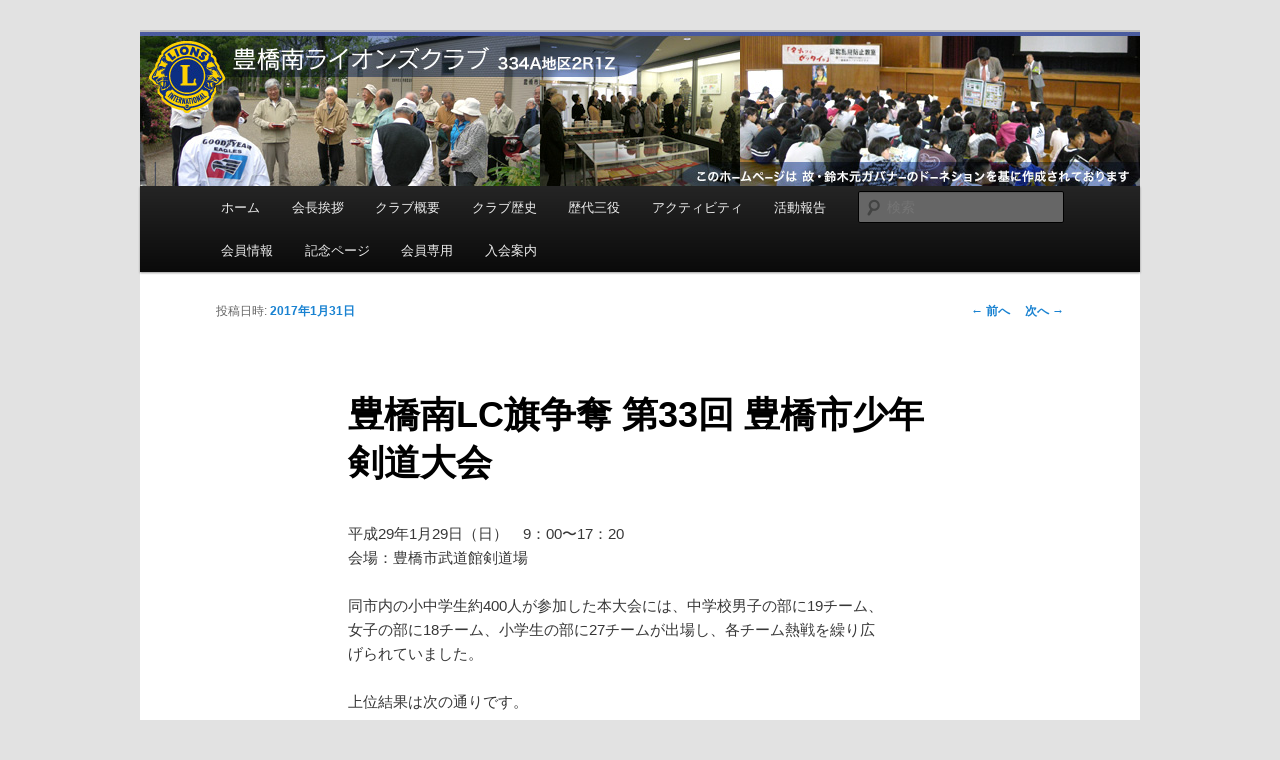

--- FILE ---
content_type: text/html; charset=UTF-8
request_url: https://toyohashiminami-lc.org/%E6%9C%AA%E5%88%86%E9%A1%9E/%E8%B1%8A%E6%A9%8Blc%E6%97%97%E4%BA%89%E5%A5%AA-%E7%AC%AC33%E5%9B%9E-%E8%B1%8A%E6%A9%8B%E5%B8%82%E5%B0%91%E5%B9%B4%E5%89%A3%E9%81%93%E5%A4%A7%E4%BC%9A/
body_size: 44876
content:
<!DOCTYPE html>
<!--[if IE 6]>
<html id="ie6" lang="ja">
<![endif]-->
<!--[if IE 7]>
<html id="ie7" lang="ja">
<![endif]-->
<!--[if IE 8]>
<html id="ie8" lang="ja">
<![endif]-->
<!--[if !(IE 6) & !(IE 7) & !(IE 8)]><!-->
<html lang="ja">
<!--<![endif]-->
<head>
<meta charset="UTF-8" />
<meta name="viewport" content="width=device-width" />
<title>
豊橋南LC旗争奪  第33回 豊橋市少年剣道大会 | 豊橋南ライオンズクラブ	</title>
<link rel="profile" href="https://gmpg.org/xfn/11" />
<link rel="stylesheet" type="text/css" media="all" href="https://toyohashiminami-lc.org/wp-content/themes/twentyeleven/style.css?ver=20190507" />
<link rel="pingback" href="https://toyohashiminami-lc.org/xmlrpc.php">
<!--[if lt IE 9]>
<script src="https://toyohashiminami-lc.org/wp-content/themes/twentyeleven/js/html5.js?ver=3.7.0" type="text/javascript"></script>
<![endif]-->
<meta name='robots' content='max-image-preview:large' />
<link rel="alternate" type="application/rss+xml" title="豊橋南ライオンズクラブ &raquo; フィード" href="https://toyohashiminami-lc.org/feed/" />
<link rel="alternate" type="application/rss+xml" title="豊橋南ライオンズクラブ &raquo; コメントフィード" href="https://toyohashiminami-lc.org/comments/feed/" />
<link rel="alternate" title="oEmbed (JSON)" type="application/json+oembed" href="https://toyohashiminami-lc.org/wp-json/oembed/1.0/embed?url=https%3A%2F%2Ftoyohashiminami-lc.org%2F%25e6%259c%25aa%25e5%2588%2586%25e9%25a1%259e%2F%25e8%25b1%258a%25e6%25a9%258blc%25e6%2597%2597%25e4%25ba%2589%25e5%25a5%25aa-%25e7%25ac%25ac33%25e5%259b%259e-%25e8%25b1%258a%25e6%25a9%258b%25e5%25b8%2582%25e5%25b0%2591%25e5%25b9%25b4%25e5%2589%25a3%25e9%2581%2593%25e5%25a4%25a7%25e4%25bc%259a%2F" />
<link rel="alternate" title="oEmbed (XML)" type="text/xml+oembed" href="https://toyohashiminami-lc.org/wp-json/oembed/1.0/embed?url=https%3A%2F%2Ftoyohashiminami-lc.org%2F%25e6%259c%25aa%25e5%2588%2586%25e9%25a1%259e%2F%25e8%25b1%258a%25e6%25a9%258blc%25e6%2597%2597%25e4%25ba%2589%25e5%25a5%25aa-%25e7%25ac%25ac33%25e5%259b%259e-%25e8%25b1%258a%25e6%25a9%258b%25e5%25b8%2582%25e5%25b0%2591%25e5%25b9%25b4%25e5%2589%25a3%25e9%2581%2593%25e5%25a4%25a7%25e4%25bc%259a%2F&#038;format=xml" />
<style id='wp-img-auto-sizes-contain-inline-css' type='text/css'>
img:is([sizes=auto i],[sizes^="auto," i]){contain-intrinsic-size:3000px 1500px}
/*# sourceURL=wp-img-auto-sizes-contain-inline-css */
</style>
<link rel='stylesheet' id='commentvalidation-css' href='https://toyohashiminami-lc.org/wp-content/plugins/comment-validation/comment-validation.css?ver=6.9' type='text/css' media='all' />
<style id='wp-emoji-styles-inline-css' type='text/css'>

	img.wp-smiley, img.emoji {
		display: inline !important;
		border: none !important;
		box-shadow: none !important;
		height: 1em !important;
		width: 1em !important;
		margin: 0 0.07em !important;
		vertical-align: -0.1em !important;
		background: none !important;
		padding: 0 !important;
	}
/*# sourceURL=wp-emoji-styles-inline-css */
</style>
<style id='wp-block-library-inline-css' type='text/css'>
:root{--wp-block-synced-color:#7a00df;--wp-block-synced-color--rgb:122,0,223;--wp-bound-block-color:var(--wp-block-synced-color);--wp-editor-canvas-background:#ddd;--wp-admin-theme-color:#007cba;--wp-admin-theme-color--rgb:0,124,186;--wp-admin-theme-color-darker-10:#006ba1;--wp-admin-theme-color-darker-10--rgb:0,107,160.5;--wp-admin-theme-color-darker-20:#005a87;--wp-admin-theme-color-darker-20--rgb:0,90,135;--wp-admin-border-width-focus:2px}@media (min-resolution:192dpi){:root{--wp-admin-border-width-focus:1.5px}}.wp-element-button{cursor:pointer}:root .has-very-light-gray-background-color{background-color:#eee}:root .has-very-dark-gray-background-color{background-color:#313131}:root .has-very-light-gray-color{color:#eee}:root .has-very-dark-gray-color{color:#313131}:root .has-vivid-green-cyan-to-vivid-cyan-blue-gradient-background{background:linear-gradient(135deg,#00d084,#0693e3)}:root .has-purple-crush-gradient-background{background:linear-gradient(135deg,#34e2e4,#4721fb 50%,#ab1dfe)}:root .has-hazy-dawn-gradient-background{background:linear-gradient(135deg,#faaca8,#dad0ec)}:root .has-subdued-olive-gradient-background{background:linear-gradient(135deg,#fafae1,#67a671)}:root .has-atomic-cream-gradient-background{background:linear-gradient(135deg,#fdd79a,#004a59)}:root .has-nightshade-gradient-background{background:linear-gradient(135deg,#330968,#31cdcf)}:root .has-midnight-gradient-background{background:linear-gradient(135deg,#020381,#2874fc)}:root{--wp--preset--font-size--normal:16px;--wp--preset--font-size--huge:42px}.has-regular-font-size{font-size:1em}.has-larger-font-size{font-size:2.625em}.has-normal-font-size{font-size:var(--wp--preset--font-size--normal)}.has-huge-font-size{font-size:var(--wp--preset--font-size--huge)}.has-text-align-center{text-align:center}.has-text-align-left{text-align:left}.has-text-align-right{text-align:right}.has-fit-text{white-space:nowrap!important}#end-resizable-editor-section{display:none}.aligncenter{clear:both}.items-justified-left{justify-content:flex-start}.items-justified-center{justify-content:center}.items-justified-right{justify-content:flex-end}.items-justified-space-between{justify-content:space-between}.screen-reader-text{border:0;clip-path:inset(50%);height:1px;margin:-1px;overflow:hidden;padding:0;position:absolute;width:1px;word-wrap:normal!important}.screen-reader-text:focus{background-color:#ddd;clip-path:none;color:#444;display:block;font-size:1em;height:auto;left:5px;line-height:normal;padding:15px 23px 14px;text-decoration:none;top:5px;width:auto;z-index:100000}html :where(.has-border-color){border-style:solid}html :where([style*=border-top-color]){border-top-style:solid}html :where([style*=border-right-color]){border-right-style:solid}html :where([style*=border-bottom-color]){border-bottom-style:solid}html :where([style*=border-left-color]){border-left-style:solid}html :where([style*=border-width]){border-style:solid}html :where([style*=border-top-width]){border-top-style:solid}html :where([style*=border-right-width]){border-right-style:solid}html :where([style*=border-bottom-width]){border-bottom-style:solid}html :where([style*=border-left-width]){border-left-style:solid}html :where(img[class*=wp-image-]){height:auto;max-width:100%}:where(figure){margin:0 0 1em}html :where(.is-position-sticky){--wp-admin--admin-bar--position-offset:var(--wp-admin--admin-bar--height,0px)}@media screen and (max-width:600px){html :where(.is-position-sticky){--wp-admin--admin-bar--position-offset:0px}}

/*# sourceURL=wp-block-library-inline-css */
</style><style id='global-styles-inline-css' type='text/css'>
:root{--wp--preset--aspect-ratio--square: 1;--wp--preset--aspect-ratio--4-3: 4/3;--wp--preset--aspect-ratio--3-4: 3/4;--wp--preset--aspect-ratio--3-2: 3/2;--wp--preset--aspect-ratio--2-3: 2/3;--wp--preset--aspect-ratio--16-9: 16/9;--wp--preset--aspect-ratio--9-16: 9/16;--wp--preset--color--black: #000;--wp--preset--color--cyan-bluish-gray: #abb8c3;--wp--preset--color--white: #fff;--wp--preset--color--pale-pink: #f78da7;--wp--preset--color--vivid-red: #cf2e2e;--wp--preset--color--luminous-vivid-orange: #ff6900;--wp--preset--color--luminous-vivid-amber: #fcb900;--wp--preset--color--light-green-cyan: #7bdcb5;--wp--preset--color--vivid-green-cyan: #00d084;--wp--preset--color--pale-cyan-blue: #8ed1fc;--wp--preset--color--vivid-cyan-blue: #0693e3;--wp--preset--color--vivid-purple: #9b51e0;--wp--preset--color--blue: #1982d1;--wp--preset--color--dark-gray: #373737;--wp--preset--color--medium-gray: #666;--wp--preset--color--light-gray: #e2e2e2;--wp--preset--gradient--vivid-cyan-blue-to-vivid-purple: linear-gradient(135deg,rgb(6,147,227) 0%,rgb(155,81,224) 100%);--wp--preset--gradient--light-green-cyan-to-vivid-green-cyan: linear-gradient(135deg,rgb(122,220,180) 0%,rgb(0,208,130) 100%);--wp--preset--gradient--luminous-vivid-amber-to-luminous-vivid-orange: linear-gradient(135deg,rgb(252,185,0) 0%,rgb(255,105,0) 100%);--wp--preset--gradient--luminous-vivid-orange-to-vivid-red: linear-gradient(135deg,rgb(255,105,0) 0%,rgb(207,46,46) 100%);--wp--preset--gradient--very-light-gray-to-cyan-bluish-gray: linear-gradient(135deg,rgb(238,238,238) 0%,rgb(169,184,195) 100%);--wp--preset--gradient--cool-to-warm-spectrum: linear-gradient(135deg,rgb(74,234,220) 0%,rgb(151,120,209) 20%,rgb(207,42,186) 40%,rgb(238,44,130) 60%,rgb(251,105,98) 80%,rgb(254,248,76) 100%);--wp--preset--gradient--blush-light-purple: linear-gradient(135deg,rgb(255,206,236) 0%,rgb(152,150,240) 100%);--wp--preset--gradient--blush-bordeaux: linear-gradient(135deg,rgb(254,205,165) 0%,rgb(254,45,45) 50%,rgb(107,0,62) 100%);--wp--preset--gradient--luminous-dusk: linear-gradient(135deg,rgb(255,203,112) 0%,rgb(199,81,192) 50%,rgb(65,88,208) 100%);--wp--preset--gradient--pale-ocean: linear-gradient(135deg,rgb(255,245,203) 0%,rgb(182,227,212) 50%,rgb(51,167,181) 100%);--wp--preset--gradient--electric-grass: linear-gradient(135deg,rgb(202,248,128) 0%,rgb(113,206,126) 100%);--wp--preset--gradient--midnight: linear-gradient(135deg,rgb(2,3,129) 0%,rgb(40,116,252) 100%);--wp--preset--font-size--small: 13px;--wp--preset--font-size--medium: 20px;--wp--preset--font-size--large: 36px;--wp--preset--font-size--x-large: 42px;--wp--preset--spacing--20: 0.44rem;--wp--preset--spacing--30: 0.67rem;--wp--preset--spacing--40: 1rem;--wp--preset--spacing--50: 1.5rem;--wp--preset--spacing--60: 2.25rem;--wp--preset--spacing--70: 3.38rem;--wp--preset--spacing--80: 5.06rem;--wp--preset--shadow--natural: 6px 6px 9px rgba(0, 0, 0, 0.2);--wp--preset--shadow--deep: 12px 12px 50px rgba(0, 0, 0, 0.4);--wp--preset--shadow--sharp: 6px 6px 0px rgba(0, 0, 0, 0.2);--wp--preset--shadow--outlined: 6px 6px 0px -3px rgb(255, 255, 255), 6px 6px rgb(0, 0, 0);--wp--preset--shadow--crisp: 6px 6px 0px rgb(0, 0, 0);}:where(.is-layout-flex){gap: 0.5em;}:where(.is-layout-grid){gap: 0.5em;}body .is-layout-flex{display: flex;}.is-layout-flex{flex-wrap: wrap;align-items: center;}.is-layout-flex > :is(*, div){margin: 0;}body .is-layout-grid{display: grid;}.is-layout-grid > :is(*, div){margin: 0;}:where(.wp-block-columns.is-layout-flex){gap: 2em;}:where(.wp-block-columns.is-layout-grid){gap: 2em;}:where(.wp-block-post-template.is-layout-flex){gap: 1.25em;}:where(.wp-block-post-template.is-layout-grid){gap: 1.25em;}.has-black-color{color: var(--wp--preset--color--black) !important;}.has-cyan-bluish-gray-color{color: var(--wp--preset--color--cyan-bluish-gray) !important;}.has-white-color{color: var(--wp--preset--color--white) !important;}.has-pale-pink-color{color: var(--wp--preset--color--pale-pink) !important;}.has-vivid-red-color{color: var(--wp--preset--color--vivid-red) !important;}.has-luminous-vivid-orange-color{color: var(--wp--preset--color--luminous-vivid-orange) !important;}.has-luminous-vivid-amber-color{color: var(--wp--preset--color--luminous-vivid-amber) !important;}.has-light-green-cyan-color{color: var(--wp--preset--color--light-green-cyan) !important;}.has-vivid-green-cyan-color{color: var(--wp--preset--color--vivid-green-cyan) !important;}.has-pale-cyan-blue-color{color: var(--wp--preset--color--pale-cyan-blue) !important;}.has-vivid-cyan-blue-color{color: var(--wp--preset--color--vivid-cyan-blue) !important;}.has-vivid-purple-color{color: var(--wp--preset--color--vivid-purple) !important;}.has-black-background-color{background-color: var(--wp--preset--color--black) !important;}.has-cyan-bluish-gray-background-color{background-color: var(--wp--preset--color--cyan-bluish-gray) !important;}.has-white-background-color{background-color: var(--wp--preset--color--white) !important;}.has-pale-pink-background-color{background-color: var(--wp--preset--color--pale-pink) !important;}.has-vivid-red-background-color{background-color: var(--wp--preset--color--vivid-red) !important;}.has-luminous-vivid-orange-background-color{background-color: var(--wp--preset--color--luminous-vivid-orange) !important;}.has-luminous-vivid-amber-background-color{background-color: var(--wp--preset--color--luminous-vivid-amber) !important;}.has-light-green-cyan-background-color{background-color: var(--wp--preset--color--light-green-cyan) !important;}.has-vivid-green-cyan-background-color{background-color: var(--wp--preset--color--vivid-green-cyan) !important;}.has-pale-cyan-blue-background-color{background-color: var(--wp--preset--color--pale-cyan-blue) !important;}.has-vivid-cyan-blue-background-color{background-color: var(--wp--preset--color--vivid-cyan-blue) !important;}.has-vivid-purple-background-color{background-color: var(--wp--preset--color--vivid-purple) !important;}.has-black-border-color{border-color: var(--wp--preset--color--black) !important;}.has-cyan-bluish-gray-border-color{border-color: var(--wp--preset--color--cyan-bluish-gray) !important;}.has-white-border-color{border-color: var(--wp--preset--color--white) !important;}.has-pale-pink-border-color{border-color: var(--wp--preset--color--pale-pink) !important;}.has-vivid-red-border-color{border-color: var(--wp--preset--color--vivid-red) !important;}.has-luminous-vivid-orange-border-color{border-color: var(--wp--preset--color--luminous-vivid-orange) !important;}.has-luminous-vivid-amber-border-color{border-color: var(--wp--preset--color--luminous-vivid-amber) !important;}.has-light-green-cyan-border-color{border-color: var(--wp--preset--color--light-green-cyan) !important;}.has-vivid-green-cyan-border-color{border-color: var(--wp--preset--color--vivid-green-cyan) !important;}.has-pale-cyan-blue-border-color{border-color: var(--wp--preset--color--pale-cyan-blue) !important;}.has-vivid-cyan-blue-border-color{border-color: var(--wp--preset--color--vivid-cyan-blue) !important;}.has-vivid-purple-border-color{border-color: var(--wp--preset--color--vivid-purple) !important;}.has-vivid-cyan-blue-to-vivid-purple-gradient-background{background: var(--wp--preset--gradient--vivid-cyan-blue-to-vivid-purple) !important;}.has-light-green-cyan-to-vivid-green-cyan-gradient-background{background: var(--wp--preset--gradient--light-green-cyan-to-vivid-green-cyan) !important;}.has-luminous-vivid-amber-to-luminous-vivid-orange-gradient-background{background: var(--wp--preset--gradient--luminous-vivid-amber-to-luminous-vivid-orange) !important;}.has-luminous-vivid-orange-to-vivid-red-gradient-background{background: var(--wp--preset--gradient--luminous-vivid-orange-to-vivid-red) !important;}.has-very-light-gray-to-cyan-bluish-gray-gradient-background{background: var(--wp--preset--gradient--very-light-gray-to-cyan-bluish-gray) !important;}.has-cool-to-warm-spectrum-gradient-background{background: var(--wp--preset--gradient--cool-to-warm-spectrum) !important;}.has-blush-light-purple-gradient-background{background: var(--wp--preset--gradient--blush-light-purple) !important;}.has-blush-bordeaux-gradient-background{background: var(--wp--preset--gradient--blush-bordeaux) !important;}.has-luminous-dusk-gradient-background{background: var(--wp--preset--gradient--luminous-dusk) !important;}.has-pale-ocean-gradient-background{background: var(--wp--preset--gradient--pale-ocean) !important;}.has-electric-grass-gradient-background{background: var(--wp--preset--gradient--electric-grass) !important;}.has-midnight-gradient-background{background: var(--wp--preset--gradient--midnight) !important;}.has-small-font-size{font-size: var(--wp--preset--font-size--small) !important;}.has-medium-font-size{font-size: var(--wp--preset--font-size--medium) !important;}.has-large-font-size{font-size: var(--wp--preset--font-size--large) !important;}.has-x-large-font-size{font-size: var(--wp--preset--font-size--x-large) !important;}
/*# sourceURL=global-styles-inline-css */
</style>

<style id='classic-theme-styles-inline-css' type='text/css'>
/*! This file is auto-generated */
.wp-block-button__link{color:#fff;background-color:#32373c;border-radius:9999px;box-shadow:none;text-decoration:none;padding:calc(.667em + 2px) calc(1.333em + 2px);font-size:1.125em}.wp-block-file__button{background:#32373c;color:#fff;text-decoration:none}
/*# sourceURL=/wp-includes/css/classic-themes.min.css */
</style>
<link rel='stylesheet' id='twentyeleven-block-style-css' href='https://toyohashiminami-lc.org/wp-content/themes/twentyeleven/blocks.css?ver=20190102' type='text/css' media='all' />
<link rel='stylesheet' id='wp-members-css' href='https://toyohashiminami-lc.org/wp-content/plugins/wp-members/assets/css/forms/generic-no-float.min.css?ver=3.5.5.1' type='text/css' media='all' />
<script type='text/javascript'>
/* <![CDATA[ */
window.CKEDITOR_BASEPATH = "https://toyohashiminami-lc.org/wp-content/plugins/ckeditor-for-wordpress/ckeditor/";
var ckeditorSettings = { "textarea_id": "comment", "pluginPath": "https:\/\/toyohashiminami-lc.org\/wp-content\/plugins\/ckeditor-for-wordpress\/", "autostart": true, "excerpt_state": false, "qtransEnabled": false, "outputFormat": { "indent": true, "breakBeforeOpen": true, "breakAfterOpen": true, "breakBeforeClose": true, "breakAfterClose": true }, "configuration": { "height": "160px", "skin": "kama", "scayt_autoStartup": false, "entities": false, "entities_greek": false, "entities_latin": false, "toolbar": "WordpressBasic", "templates_files": [ "https:\/\/toyohashiminami-lc.org\/wp-content\/plugins\/ckeditor-for-wordpress\/ckeditor.templates.js" ], "stylesCombo_stylesSet": "wordpress:https:\/\/toyohashiminami-lc.org\/wp-content\/plugins\/ckeditor-for-wordpress\/ckeditor.styles.js", "allowedContent": true, "customConfig": "https:\/\/toyohashiminami-lc.org\/wp-content\/plugins\/ckeditor-for-wordpress\/ckeditor.config.js" }, "externalPlugins": [  ], "additionalButtons": [  ] }
/* ]]> */
</script><style type="text/css">
			#content table.cke_editor { margin:0; }
			#content table.cke_editor tr td { padding:0;border:0; }
		</style><script type="text/javascript" src="https://toyohashiminami-lc.org/wp-includes/js/jquery/jquery.min.js?ver=3.7.1" id="jquery-core-js"></script>
<script type="text/javascript" src="https://toyohashiminami-lc.org/wp-includes/js/jquery/jquery-migrate.min.js?ver=3.4.1" id="jquery-migrate-js"></script>
<script type="text/javascript" src="https://toyohashiminami-lc.org/wp-content/plugins/comment-validation/jquery.validate.pack.js?ver=6.9" id="jqueryvalidate-js"></script>
<script type="text/javascript" src="https://toyohashiminami-lc.org/wp-content/plugins/comment-validation/comment-validation.js?ver=6.9" id="commentvalidation-js"></script>
<script type="text/javascript" src="https://toyohashiminami-lc.org/wp-content/plugins/ckeditor-for-wordpress/ckeditor/ckeditor.js?t=F7J8&amp;ver=4.5.3.3" id="ckeditor-js"></script>
<script type="text/javascript" src="https://toyohashiminami-lc.org/wp-content/plugins/ckeditor-for-wordpress/includes/ckeditor.utils.js?t=F7J8&amp;ver=4.5.3.3" id="ckeditor.utils-js"></script>
<script type="text/javascript" src="https://toyohashiminami-lc.org/wp-content/plugins/ckeditor-for-wordpress/includes/ckeditor.comment-reply.js?ver=20100901" id="comment-reply-js"></script>
<link rel="https://api.w.org/" href="https://toyohashiminami-lc.org/wp-json/" /><link rel="alternate" title="JSON" type="application/json" href="https://toyohashiminami-lc.org/wp-json/wp/v2/posts/2230" /><link rel="EditURI" type="application/rsd+xml" title="RSD" href="https://toyohashiminami-lc.org/xmlrpc.php?rsd" />
<meta name="generator" content="WordPress 6.9" />
<link rel="canonical" href="https://toyohashiminami-lc.org/%e6%9c%aa%e5%88%86%e9%a1%9e/%e8%b1%8a%e6%a9%8blc%e6%97%97%e4%ba%89%e5%a5%aa-%e7%ac%ac33%e5%9b%9e-%e8%b1%8a%e6%a9%8b%e5%b8%82%e5%b0%91%e5%b9%b4%e5%89%a3%e9%81%93%e5%a4%a7%e4%bc%9a/" />
<link rel='shortlink' href='https://toyohashiminami-lc.org/?p=2230' />
		<style type="text/css" id="twentyeleven-header-css">
				#site-title,
		#site-description {
			position: absolute;
			clip: rect(1px 1px 1px 1px); /* IE6, IE7 */
			clip: rect(1px, 1px, 1px, 1px);
		}
				</style>
		</head>

<body class="wp-singular post-template-default single single-post postid-2230 single-format-standard wp-embed-responsive wp-theme-twentyeleven single-author singular two-column right-sidebar">
<div class="skip-link"><a class="assistive-text" href="#content">メインコンテンツへ移動</a></div><div id="page" class="hfeed">
	<header id="branding">
			<hgroup>
				<h1 id="site-title"><span><a href="https://toyohashiminami-lc.org/" rel="home">豊橋南ライオンズクラブ</a></span></h1>
				<h2 id="site-description">地域奉仕ボランティア</h2>
			</hgroup>

						<a href="https://toyohashiminami-lc.org/">
									<img src="https://toyohashiminami-lc.org/wp-content/uploads/2013/01/head_lc3.jpg" width="1000" height="154" alt="豊橋南ライオンズクラブ" />
								</a>
			
						<div class="only-search with-image">
					<form method="get" id="searchform" action="https://toyohashiminami-lc.org/">
		<label for="s" class="assistive-text">検索</label>
		<input type="text" class="field" name="s" id="s" placeholder="検索" />
		<input type="submit" class="submit" name="submit" id="searchsubmit" value="検索" />
	</form>
			</div>
				
			<nav id="access">
				<h3 class="assistive-text">メインメニュー</h3>
				<div class="menu"><ul>
<li ><a href="https://toyohashiminami-lc.org/">ホーム</a></li><li class="page_item page-item-4945"><a href="https://toyohashiminami-lc.org/%e4%bc%9a%e9%95%b7%e6%8c%a8%e6%8b%b6-3/">会長挨拶</a></li>
<li class="page_item page-item-18"><a href="https://toyohashiminami-lc.org/about/">クラブ概要</a></li>
<li class="page_item page-item-22 page_item_has_children"><a href="https://toyohashiminami-lc.org/history/">クラブ歴史</a>
<ul class='children'>
	<li class="page_item page-item-4732"><a href="https://toyohashiminami-lc.org/history/%e5%88%9d%e5%b9%b4%e5%ba%a6%ef%bd%9e%ef%bc%95%ef%bc%90%e5%b9%b4%e5%ba%a6/">初年度～５０年度</a></li>
	<li class="page_item page-item-4740"><a href="https://toyohashiminami-lc.org/history/%ef%bc%95%ef%bc%91%e5%b9%b4%e5%ba%a6%ef%bd%9e/">５１年度～</a></li>
</ul>
</li>
<li class="page_item page-item-4707 page_item_has_children"><a href="https://toyohashiminami-lc.org/%e6%ad%b4%e4%bb%a3%e4%b8%89%e5%bd%b9/">歴代三役</a>
<ul class='children'>
	<li class="page_item page-item-32"><a href="https://toyohashiminami-lc.org/%e6%ad%b4%e4%bb%a3%e4%b8%89%e5%bd%b9/post/">初代〜20代</a></li>
	<li class="page_item page-item-51"><a href="https://toyohashiminami-lc.org/%e6%ad%b4%e4%bb%a3%e4%b8%89%e5%bd%b9/21-40/">21代〜40代</a></li>
	<li class="page_item page-item-54"><a href="https://toyohashiminami-lc.org/%e6%ad%b4%e4%bb%a3%e4%b8%89%e5%bd%b9/41-2/">41代～60代</a></li>
	<li class="page_item page-item-4717"><a href="https://toyohashiminami-lc.org/%e6%ad%b4%e4%bb%a3%e4%b8%89%e5%bd%b9/61%e4%bb%a3%ef%bd%9e/">61代～</a></li>
</ul>
</li>
<li class="page_item page-item-4753 page_item_has_children"><a href="https://toyohashiminami-lc.org/%e3%82%a2%e3%82%af%e3%83%86%e3%82%a3%e3%83%93%e3%83%86%e3%82%a3/">アクティビティ</a>
<ul class='children'>
	<li class="page_item page-item-8731"><a href="https://toyohashiminami-lc.org/%e3%82%a2%e3%82%af%e3%83%86%e3%82%a3%e3%83%93%e3%83%86%e3%82%a3/run%e4%bc%b4%e8%b1%8a%e6%a9%8b/">【後援】RUN伴（ランとも）豊橋</a></li>
	<li class="page_item page-item-4917"><a href="https://toyohashiminami-lc.org/%e3%82%a2%e3%82%af%e3%83%86%e3%82%a3%e3%83%93%e3%83%86%e3%82%a3/%e3%80%90%e5%8d%94%e8%b3%9b%e3%80%91%e6%b8%85%e5%b7%9d%e3%82%a8%e3%83%bc%e3%82%b8%e3%83%bb%e3%82%b0%e3%83%ab%e3%83%bc%e3%83%97%e6%b0%b4%e6%b3%b3%e5%a4%a7%e4%bc%9a/">【協賛】清川記念エージグループ水泳大会</a></li>
	<li class="page_item page-item-4921"><a href="https://toyohashiminami-lc.org/%e3%82%a2%e3%82%af%e3%83%86%e3%82%a3%e3%83%93%e3%83%86%e3%82%a3/%e3%80%90%e5%8d%94%e8%b3%9b-%e4%b8%bb%e5%82%ac%e3%80%91%e8%b1%8a%e6%a9%8b%e5%8d%97%e3%83%a9%e3%82%a4%e3%82%aa%e3%83%b3%e3%82%ba%e3%82%af%e3%83%a9%e3%83%96%e6%97%97%e4%ba%89%e5%a5%aa-%e8%b1%8a%e6%a9%8b/">【協賛/主催】豊橋南ライオンズクラブ旗争奪 豊橋少年少女剣道大会</a></li>
	<li class="page_item page-item-4925"><a href="https://toyohashiminami-lc.org/%e3%82%a2%e3%82%af%e3%83%86%e3%82%a3%e3%83%93%e3%83%86%e3%82%a3/4925-2/">【支援】豊橋市立中学校生徒会活動研修会</a></li>
	<li class="page_item page-item-4929"><a href="https://toyohashiminami-lc.org/%e3%82%a2%e3%82%af%e3%83%86%e3%82%a3%e3%83%93%e3%83%86%e3%82%a3/4929-2/">薬物乱用防止教育教室</a></li>
	<li class="page_item page-item-4934"><a href="https://toyohashiminami-lc.org/%e3%82%a2%e3%82%af%e3%83%86%e3%82%a3%e3%83%93%e3%83%86%e3%82%a3/%e3%80%90%e4%b8%bb%e5%82%ac%e3%80%91%e5%b0%b1%e5%8a%b4%e6%94%af%e6%8f%b4%e6%96%bd%e8%a8%ad-%e6%94%af%e6%8f%b4%e3%83%90%e3%82%b6%e3%83%bc/">【主催】就労支援施設 支援バザー</a></li>
	<li class="page_item page-item-5104"><a href="https://toyohashiminami-lc.org/%e3%82%a2%e3%82%af%e3%83%86%e3%82%a3%e3%83%93%e3%83%86%e3%82%a3/%e3%80%90%e4%b8%bb%e5%82%ac%e3%80%91%e3%80%8ewind-concert-of-the-next-generation%e3%80%8f/">【主催】『Wind concert of the next generation』</a></li>
</ul>
</li>
<li class="page_item page-item-25 page_item_has_children"><a href="https://toyohashiminami-lc.org/act/">活動報告</a>
<ul class='children'>
	<li class="page_item page-item-584"><a href="https://toyohashiminami-lc.org/act/2013%e4%be%8b%e4%bc%9a%e5%a0%b1%e5%91%8a/">2013年例会報告</a></li>
	<li class="page_item page-item-660"><a href="https://toyohashiminami-lc.org/act/2013%e5%b9%b4%e6%b4%bb%e5%8b%95%e5%a0%b1%e5%91%8a/">2013年活動報告</a></li>
	<li class="page_item page-item-848"><a href="https://toyohashiminami-lc.org/act/848-2/">2014年例会報告</a></li>
	<li class="page_item page-item-1152"><a href="https://toyohashiminami-lc.org/act/2015%e5%b9%b4%e4%be%8b%e4%bc%9a%e5%a0%b1%e5%91%8a/">2015年例会報告</a></li>
	<li class="page_item page-item-2502"><a href="https://toyohashiminami-lc.org/act/2016%e5%b9%b4%e4%be%8b%e4%bc%9a%e5%a0%b1%e5%91%8a/">2016年例会報告</a></li>
	<li class="page_item page-item-2505"><a href="https://toyohashiminami-lc.org/act/2017%e5%b9%b4%e4%be%8b%e4%bc%9a%e5%a0%b1%e5%91%8a/">2017年例会報告</a></li>
	<li class="page_item page-item-3240"><a href="https://toyohashiminami-lc.org/act/2018%e5%b9%b4%e4%be%8b%e4%bc%9a%e5%a0%b1%e5%91%8a/">2018年例会報告</a></li>
	<li class="page_item page-item-4037"><a href="https://toyohashiminami-lc.org/act/2019%e5%b9%b4%e4%be%8b%e4%bc%9a%e5%a0%b1%e5%91%8a/">2019年例会報告</a></li>
	<li class="page_item page-item-4704"><a href="https://toyohashiminami-lc.org/act/2020%e5%b9%b4%e4%be%8b%e4%bc%9a%e5%a0%b1%e5%91%8a/">2020年例会報告</a></li>
	<li class="page_item page-item-5573"><a href="https://toyohashiminami-lc.org/act/2021%e5%b9%b4%e6%b4%bb%e5%8b%95%e5%a0%b1%e5%91%8a/">2021年活動報告</a></li>
	<li class="page_item page-item-6597"><a href="https://toyohashiminami-lc.org/act/2022%e5%b9%b4%e4%be%8b%e4%bc%9a%e5%a0%b1%e5%91%8a/">2022年例会報告</a></li>
	<li class="page_item page-item-6592"><a href="https://toyohashiminami-lc.org/act/%ef%bc%92%ef%bc%90%ef%bc%92%ef%bc%93%e6%b4%bb%e5%8b%95%e5%a0%b1%e5%91%8a/">2023年例会報告</a></li>
</ul>
</li>
<li class="page_item page-item-34 page_item_has_children"><a href="https://toyohashiminami-lc.org/lions/">会員情報</a>
<ul class='children'>
	<li class="page_item page-item-36"><a href="https://toyohashiminami-lc.org/lions/plan/">例会予定</a></li>
	<li class="page_item page-item-38"><a href="https://toyohashiminami-lc.org/lions/org/">クラブ役員</a></li>
	<li class="page_item page-item-40"><a href="https://toyohashiminami-lc.org/lions/info/">会員紹介</a></li>
</ul>
</li>
<li class="page_item page-item-42 page_item_has_children"><a href="https://toyohashiminami-lc.org/memorial/">記念ページ</a>
<ul class='children'>
	<li class="page_item page-item-204"><a href="https://toyohashiminami-lc.org/memorial/%e5%85%a8%e5%9b%bd%e5%8d%97%e5%8f%8b%e5%a5%bd%e4%bc%9a/">全国南ＬＣ友好会</a></li>
	<li class="page_item page-item-4792"><a href="https://toyohashiminami-lc.org/memorial/%e5%8f%b0%e6%b9%be%e5%8f%8b%e5%a5%bd%e3%82%af%e3%83%a9%e3%83%96/">台湾友好クラブ</a></li>
	<li class="page_item page-item-4795"><a href="https://toyohashiminami-lc.org/memorial/%e3%82%af%e3%83%a9%e3%83%96%e5%89%b5%e7%ab%8b60%e5%91%a8%e5%b9%b4-%e5%9b%bd%e9%9a%9b%e4%ba%a4%e6%b5%81%e8%b2%a2%e7%8c%ae%e8%a8%98%e5%bf%b5%e4%ba%8b%e6%a5%ad/">クラブ創立60周年 国際交流貢献事業</a></li>
</ul>
</li>
<li class="page_item page-item-7 page_item_has_children"><a href="https://toyohashiminami-lc.org/members/">会員専用</a>
<ul class='children'>
	<li class="page_item page-item-3995"><a href="https://toyohashiminami-lc.org/members/zc%e3%82%88%e3%82%8a%e3%81%ae%e5%a0%b1%e5%91%8a/">ZCよりの報告</a></li>
	<li class="page_item page-item-1889"><a href="https://toyohashiminami-lc.org/members/shimon/">合同ゾーン会議及び諮問委員会報告</a></li>
	<li class="page_item page-item-10 page_item_has_children"><a href="https://toyohashiminami-lc.org/members/notice/">理事会からのお知らせ</a>
	<ul class='children'>
		<li class="page_item page-item-602"><a href="https://toyohashiminami-lc.org/members/notice/%e6%9b%b4%e6%96%b0%e6%83%85%e5%a0%b1/">更新情報</a></li>
		<li class="page_item page-item-4817"><a href="https://toyohashiminami-lc.org/members/notice/%e7%90%86%e4%ba%8b%e4%bc%9a%e3%82%b9%e3%82%b1%e3%82%b8%e3%83%a5%e3%83%bc%e3%83%ab/">理事会・諸会議日程</a></li>
	</ul>
</li>
	<li class="page_item page-item-4760 page_item_has_children"><a href="https://toyohashiminami-lc.org/members/%e9%81%8b%e5%96%b6%e5%a7%94%e5%93%a1%e4%bc%9a%e3%81%8b%e3%82%89%e3%81%ae%e3%81%8a%e7%9f%a5%e3%82%89%e3%81%9b/">運営委員会からのお知らせ</a>
	<ul class='children'>
		<li class="page_item page-item-4764"><a href="https://toyohashiminami-lc.org/members/%e9%81%8b%e5%96%b6%e5%a7%94%e5%93%a1%e4%bc%9a%e3%81%8b%e3%82%89%e3%81%ae%e3%81%8a%e7%9f%a5%e3%82%89%e3%81%9b/%e4%bc%9a%e5%89%87%e5%a7%94%e5%93%a1%e4%bc%9a/">会員会則委員会</a></li>
		<li class="page_item page-item-4768"><a href="https://toyohashiminami-lc.org/members/%e9%81%8b%e5%96%b6%e5%a7%94%e5%93%a1%e4%bc%9a%e3%81%8b%e3%82%89%e3%81%ae%e3%81%8a%e7%9f%a5%e3%82%89%e3%81%9b/%e5%87%ba%e5%b8%ad%e5%a7%94%e5%93%a1%e4%bc%9a/">出席委員会</a></li>
		<li class="page_item page-item-4771"><a href="https://toyohashiminami-lc.org/members/%e9%81%8b%e5%96%b6%e5%a7%94%e5%93%a1%e4%bc%9a%e3%81%8b%e3%82%89%e3%81%ae%e3%81%8a%e7%9f%a5%e3%82%89%e3%81%9b/%e8%b2%a1%e5%8b%99%e5%a7%94%e5%93%a1%e4%bc%9a/">財務委員会</a></li>
		<li class="page_item page-item-4774"><a href="https://toyohashiminami-lc.org/members/%e9%81%8b%e5%96%b6%e5%a7%94%e5%93%a1%e4%bc%9a%e3%81%8b%e3%82%89%e3%81%ae%e3%81%8a%e7%9f%a5%e3%82%89%e3%81%9b/%e8%a8%88%e7%94%bb%e5%a7%94%e5%93%a1%e4%bc%9a/">計画委員会</a></li>
		<li class="page_item page-item-4776"><a href="https://toyohashiminami-lc.org/members/%e9%81%8b%e5%96%b6%e5%a7%94%e5%93%a1%e4%bc%9a%e3%81%8b%e3%82%89%e3%81%ae%e3%81%8a%e7%9f%a5%e3%82%89%e3%81%9b/mc%e5%a7%94%e5%93%a1%e4%bc%9a/">MC委員会</a></li>
	</ul>
</li>
	<li class="page_item page-item-4778 page_item_has_children"><a href="https://toyohashiminami-lc.org/members/%e4%ba%8b%e6%a5%ad%e5%a7%94%e5%93%a1%e4%bc%9a%e3%81%8b%e3%82%89%e3%81%ae%e3%81%8a%e7%9f%a5%e3%82%89%e3%81%9b/">事業委員会からのお知らせ</a>
	<ul class='children'>
		<li class="page_item page-item-4780"><a href="https://toyohashiminami-lc.org/members/%e4%ba%8b%e6%a5%ad%e5%a7%94%e5%93%a1%e4%bc%9a%e3%81%8b%e3%82%89%e3%81%ae%e3%81%8a%e7%9f%a5%e3%82%89%e3%81%9b/%e5%a5%89%e4%bb%95%e5%a7%94%e5%93%a1%e4%bc%9a/">奉仕委員会</a></li>
		<li class="page_item page-item-4785"><a href="https://toyohashiminami-lc.org/members/%e4%ba%8b%e6%a5%ad%e5%a7%94%e5%93%a1%e4%bc%9a%e3%81%8b%e3%82%89%e3%81%ae%e3%81%8a%e7%9f%a5%e3%82%89%e3%81%9b/%e5%b8%82%e6%b0%91%e6%95%99%e8%82%b2%e5%a7%94%e5%93%a1%e4%bc%9a/">市民教育委員会</a></li>
		<li class="page_item page-item-4787"><a href="https://toyohashiminami-lc.org/members/%e4%ba%8b%e6%a5%ad%e5%a7%94%e5%93%a1%e4%bc%9a%e3%81%8b%e3%82%89%e3%81%ae%e3%81%8a%e7%9f%a5%e3%82%89%e3%81%9b/%e7%a4%be%e4%bc%9a%e7%a6%8f%e7%a5%89%e5%a7%94%e5%93%a1%e4%bc%9a/">社会福祉委員会</a></li>
		<li class="page_item page-item-4789"><a href="https://toyohashiminami-lc.org/members/%e4%ba%8b%e6%a5%ad%e5%a7%94%e5%93%a1%e4%bc%9a%e3%81%8b%e3%82%89%e3%81%ae%e3%81%8a%e7%9f%a5%e3%82%89%e3%81%9b/yce%e3%83%bblcif%e5%a7%94%e5%93%a1%e4%bc%9a/">YCE・LCIF委員会</a></li>
	</ul>
</li>
	<li class="page_item page-item-12"><a href="https://toyohashiminami-lc.org/members/messages/">会員伝言板</a></li>
	<li class="page_item page-item-224"><a href="https://toyohashiminami-lc.org/members/notice-2/">HOBBY部会</a></li>
</ul>
</li>
<li class="page_item page-item-1526"><a href="https://toyohashiminami-lc.org/join/">入会案内</a></li>
</ul></div>
			</nav><!-- #access -->
	</header><!-- #branding -->


	<div id="main">

		<div id="primary">
			<div id="content" role="main">

				
					<nav id="nav-single">
						<h3 class="assistive-text">投稿ナビゲーション</h3>
						<span class="nav-previous"><a href="https://toyohashiminami-lc.org/%e6%9c%aa%e5%88%86%e9%a1%9e/%e6%ad%a3%e5%ae%97%e5%af%ba-%e5%90%88%e5%90%8c%e4%be%9b%e9%a4%8a%e5%a1%94%e6%b8%85%e6%8e%83%e5%a5%89%e4%bb%95/" rel="prev"><span class="meta-nav">&larr;</span> 前へ</a></span>
						<span class="nav-next"><a href="https://toyohashiminami-lc.org/%e6%9c%aa%e5%88%86%e9%a1%9e/%e6%95%91%e5%91%bd%e6%95%91%e6%80%a5%e5%95%93%e8%92%99%e4%be%8b%e4%bc%9a/" rel="next">次へ <span class="meta-nav">&rarr;</span></a></span>
					</nav><!-- #nav-single -->

					
<article id="post-2230" class="post-2230 post type-post status-publish format-standard hentry category-1">
	<header class="entry-header">
		<h1 class="entry-title">豊橋南LC旗争奪  第33回 豊橋市少年剣道大会</h1>

				<div class="entry-meta">
			<span class="sep">投稿日時: </span><a href="https://toyohashiminami-lc.org/%e6%9c%aa%e5%88%86%e9%a1%9e/%e8%b1%8a%e6%a9%8blc%e6%97%97%e4%ba%89%e5%a5%aa-%e7%ac%ac33%e5%9b%9e-%e8%b1%8a%e6%a9%8b%e5%b8%82%e5%b0%91%e5%b9%b4%e5%89%a3%e9%81%93%e5%a4%a7%e4%bc%9a/" title="16:03" rel="bookmark"><time class="entry-date" datetime="2017-01-31T16:03:22+09:00">2017年1月31日</time></a><span class="by-author"> <span class="sep"> 投稿者: </span> <span class="author vcard"><a class="url fn n" href="https://toyohashiminami-lc.org/author/admin/" title="admin の投稿をすべて表示" rel="author">admin</a></span></span>		</div><!-- .entry-meta -->
			</header><!-- .entry-header -->

	<div class="entry-content">
		<p>
	<span style="line-height: 1.6;">平成29年1月29日（日）　9：00〜17：2</span><span style="line-height: 1.6;">0</span><br />
	会場：豊橋市武道館剣道場
</p>
<p>
	同市内の小中学生約400人が参加した本大会には、中学校男子の部に19チーム、<br />
	女子の部に18チーム、小学生の部に27チームが出場し、各チーム熱戦を繰り広<br />
	げられていました。
</p>
<p>
	上位結果は次の通りです。
</p>
<p>
	中学校男子の部　　優勝　南陵　　　2位　豊橋南部<br />
	中学校女子の部　　優勝　高師台　　2位　青陵<br />
	小学生の部　　　　優勝　牟呂剣児会　　2位　剣竜会A
</p>
<p>
	<a href="http://toyohashiminami-lc.org/wp-content/uploads/2017/01/0671bfa959e8eccd7ef3964995633e1f.jpg"><img fetchpriority="high" decoding="async" alt="L新美会長あいさつ" class="alignnone size-medium wp-image-2231" height="225" src="http://toyohashiminami-lc.org/wp-content/uploads/2017/01/0671bfa959e8eccd7ef3964995633e1f-300x225.jpg" width="300" srcset="https://toyohashiminami-lc.org/wp-content/uploads/2017/01/0671bfa959e8eccd7ef3964995633e1f-300x225.jpg 300w, https://toyohashiminami-lc.org/wp-content/uploads/2017/01/0671bfa959e8eccd7ef3964995633e1f-768x576.jpg 768w, https://toyohashiminami-lc.org/wp-content/uploads/2017/01/0671bfa959e8eccd7ef3964995633e1f-1024x768.jpg 1024w, https://toyohashiminami-lc.org/wp-content/uploads/2017/01/0671bfa959e8eccd7ef3964995633e1f-400x300.jpg 400w" sizes="(max-width: 300px) 100vw, 300px" /></a><br />
	大会会長 L新美 英夫 あいさつ
</p>
<p>
	<a href="http://toyohashiminami-lc.org/wp-content/uploads/2017/01/9e5b148c21c38cd1ff0ede37f4d2a752.jpg"><img decoding="async" alt="選手宣誓" class="alignnone size-medium wp-image-2232" height="225" src="http://toyohashiminami-lc.org/wp-content/uploads/2017/01/9e5b148c21c38cd1ff0ede37f4d2a752-300x225.jpg" width="300" srcset="https://toyohashiminami-lc.org/wp-content/uploads/2017/01/9e5b148c21c38cd1ff0ede37f4d2a752-300x225.jpg 300w, https://toyohashiminami-lc.org/wp-content/uploads/2017/01/9e5b148c21c38cd1ff0ede37f4d2a752-768x576.jpg 768w, https://toyohashiminami-lc.org/wp-content/uploads/2017/01/9e5b148c21c38cd1ff0ede37f4d2a752-1024x768.jpg 1024w, https://toyohashiminami-lc.org/wp-content/uploads/2017/01/9e5b148c21c38cd1ff0ede37f4d2a752-400x300.jpg 400w" sizes="(max-width: 300px) 100vw, 300px" /></a><br />
	選手宣誓　<br />
	　前年度中学校女子の部優勝　青稜中学校
</p>
<p>
	<a href="http://toyohashiminami-lc.org/wp-content/uploads/2017/01/513822178d1e9ad9b942e5a7a8f5b7d5.jpg"><img decoding="async" alt="協賛金の贈呈" class="alignnone size-medium wp-image-2233" height="225" src="http://toyohashiminami-lc.org/wp-content/uploads/2017/01/513822178d1e9ad9b942e5a7a8f5b7d5-300x225.jpg" width="300" srcset="https://toyohashiminami-lc.org/wp-content/uploads/2017/01/513822178d1e9ad9b942e5a7a8f5b7d5-300x225.jpg 300w, https://toyohashiminami-lc.org/wp-content/uploads/2017/01/513822178d1e9ad9b942e5a7a8f5b7d5-768x576.jpg 768w, https://toyohashiminami-lc.org/wp-content/uploads/2017/01/513822178d1e9ad9b942e5a7a8f5b7d5-1024x768.jpg 1024w, https://toyohashiminami-lc.org/wp-content/uploads/2017/01/513822178d1e9ad9b942e5a7a8f5b7d5-400x300.jpg 400w" sizes="(max-width: 300px) 100vw, 300px" /></a><br />
	協賛金の贈呈
</p>
<p>
	<a href="http://toyohashiminami-lc.org/wp-content/uploads/2017/01/ac56e576acb2e05499cfdcd78d55f61a.jpg"><img loading="lazy" decoding="async" alt="試合風景" class="alignnone size-medium wp-image-2234" height="225" src="http://toyohashiminami-lc.org/wp-content/uploads/2017/01/ac56e576acb2e05499cfdcd78d55f61a-300x225.jpg" width="300" srcset="https://toyohashiminami-lc.org/wp-content/uploads/2017/01/ac56e576acb2e05499cfdcd78d55f61a-300x225.jpg 300w, https://toyohashiminami-lc.org/wp-content/uploads/2017/01/ac56e576acb2e05499cfdcd78d55f61a-768x576.jpg 768w, https://toyohashiminami-lc.org/wp-content/uploads/2017/01/ac56e576acb2e05499cfdcd78d55f61a-1024x768.jpg 1024w, https://toyohashiminami-lc.org/wp-content/uploads/2017/01/ac56e576acb2e05499cfdcd78d55f61a-400x300.jpg 400w" sizes="auto, (max-width: 300px) 100vw, 300px" /></a><br />
	試合風景
</p>
<p>
	<a href="http://toyohashiminami-lc.org/wp-content/uploads/2017/01/16b526bc41da14517475d9b29f849777.jpg"><img loading="lazy" decoding="async" alt="表彰" class="alignnone size-medium wp-image-2235" height="225" src="http://toyohashiminami-lc.org/wp-content/uploads/2017/01/16b526bc41da14517475d9b29f849777-300x225.jpg" width="300" srcset="https://toyohashiminami-lc.org/wp-content/uploads/2017/01/16b526bc41da14517475d9b29f849777-300x225.jpg 300w, https://toyohashiminami-lc.org/wp-content/uploads/2017/01/16b526bc41da14517475d9b29f849777.jpg 320w" sizes="auto, (max-width: 300px) 100vw, 300px" /></a><br />
	表彰状を渡す当クラブ会長のL新美 英夫
</p>
<p>
	&nbsp;</p>
			</div><!-- .entry-content -->

	<footer class="entry-meta">
		カテゴリー: <a href="https://toyohashiminami-lc.org/category/%e6%9c%aa%e5%88%86%e9%a1%9e/" rel="category tag">未分類</a> &nbsp; 作成者: <a href="https://toyohashiminami-lc.org/author/admin/">admin</a> <a href="https://toyohashiminami-lc.org/%e6%9c%aa%e5%88%86%e9%a1%9e/%e8%b1%8a%e6%a9%8blc%e6%97%97%e4%ba%89%e5%a5%aa-%e7%ac%ac33%e5%9b%9e-%e8%b1%8a%e6%a9%8b%e5%b8%82%e5%b0%91%e5%b9%b4%e5%89%a3%e9%81%93%e5%a4%a7%e4%bc%9a/" title="豊橋南LC旗争奪  第33回 豊橋市少年剣道大会 へのパーマリンク" rel="bookmark">パーマリンク</a>
		
			</footer><!-- .entry-meta -->
</article><!-- #post-2230 -->

						<div id="comments">
	
	
	
	
</div><!-- #comments -->

				
			</div><!-- #content -->
		</div><!-- #primary -->


	</div><!-- #main -->

	<footer id="colophon">

			

			<div id="site-generator">
												<a href="https://ja.wordpress.org/" class="imprint" title="セマンティックなパブリッシングツール">
					Proudly powered by WordPress				</a>
			</div>
	</footer><!-- #colophon -->
</div><!-- #page -->

<script type="speculationrules">
{"prefetch":[{"source":"document","where":{"and":[{"href_matches":"/*"},{"not":{"href_matches":["/wp-*.php","/wp-admin/*","/wp-content/uploads/*","/wp-content/*","/wp-content/plugins/*","/wp-content/themes/twentyeleven/*","/*\\?(.+)"]}},{"not":{"selector_matches":"a[rel~=\"nofollow\"]"}},{"not":{"selector_matches":".no-prefetch, .no-prefetch a"}}]},"eagerness":"conservative"}]}
</script>

<script type="text/javascript">
for (i=0; i<document.forms.length; i++) {
    var f = document.forms[i];
    if (f.comment_post_ID) {
        f.encoding = "multipart/form-data";

        break;
    }
}
</script>
<script id="wp-emoji-settings" type="application/json">
{"baseUrl":"https://s.w.org/images/core/emoji/17.0.2/72x72/","ext":".png","svgUrl":"https://s.w.org/images/core/emoji/17.0.2/svg/","svgExt":".svg","source":{"concatemoji":"https://toyohashiminami-lc.org/wp-includes/js/wp-emoji-release.min.js?ver=6.9"}}
</script>
<script type="module">
/* <![CDATA[ */
/*! This file is auto-generated */
const a=JSON.parse(document.getElementById("wp-emoji-settings").textContent),o=(window._wpemojiSettings=a,"wpEmojiSettingsSupports"),s=["flag","emoji"];function i(e){try{var t={supportTests:e,timestamp:(new Date).valueOf()};sessionStorage.setItem(o,JSON.stringify(t))}catch(e){}}function c(e,t,n){e.clearRect(0,0,e.canvas.width,e.canvas.height),e.fillText(t,0,0);t=new Uint32Array(e.getImageData(0,0,e.canvas.width,e.canvas.height).data);e.clearRect(0,0,e.canvas.width,e.canvas.height),e.fillText(n,0,0);const a=new Uint32Array(e.getImageData(0,0,e.canvas.width,e.canvas.height).data);return t.every((e,t)=>e===a[t])}function p(e,t){e.clearRect(0,0,e.canvas.width,e.canvas.height),e.fillText(t,0,0);var n=e.getImageData(16,16,1,1);for(let e=0;e<n.data.length;e++)if(0!==n.data[e])return!1;return!0}function u(e,t,n,a){switch(t){case"flag":return n(e,"\ud83c\udff3\ufe0f\u200d\u26a7\ufe0f","\ud83c\udff3\ufe0f\u200b\u26a7\ufe0f")?!1:!n(e,"\ud83c\udde8\ud83c\uddf6","\ud83c\udde8\u200b\ud83c\uddf6")&&!n(e,"\ud83c\udff4\udb40\udc67\udb40\udc62\udb40\udc65\udb40\udc6e\udb40\udc67\udb40\udc7f","\ud83c\udff4\u200b\udb40\udc67\u200b\udb40\udc62\u200b\udb40\udc65\u200b\udb40\udc6e\u200b\udb40\udc67\u200b\udb40\udc7f");case"emoji":return!a(e,"\ud83e\u1fac8")}return!1}function f(e,t,n,a){let r;const o=(r="undefined"!=typeof WorkerGlobalScope&&self instanceof WorkerGlobalScope?new OffscreenCanvas(300,150):document.createElement("canvas")).getContext("2d",{willReadFrequently:!0}),s=(o.textBaseline="top",o.font="600 32px Arial",{});return e.forEach(e=>{s[e]=t(o,e,n,a)}),s}function r(e){var t=document.createElement("script");t.src=e,t.defer=!0,document.head.appendChild(t)}a.supports={everything:!0,everythingExceptFlag:!0},new Promise(t=>{let n=function(){try{var e=JSON.parse(sessionStorage.getItem(o));if("object"==typeof e&&"number"==typeof e.timestamp&&(new Date).valueOf()<e.timestamp+604800&&"object"==typeof e.supportTests)return e.supportTests}catch(e){}return null}();if(!n){if("undefined"!=typeof Worker&&"undefined"!=typeof OffscreenCanvas&&"undefined"!=typeof URL&&URL.createObjectURL&&"undefined"!=typeof Blob)try{var e="postMessage("+f.toString()+"("+[JSON.stringify(s),u.toString(),c.toString(),p.toString()].join(",")+"));",a=new Blob([e],{type:"text/javascript"});const r=new Worker(URL.createObjectURL(a),{name:"wpTestEmojiSupports"});return void(r.onmessage=e=>{i(n=e.data),r.terminate(),t(n)})}catch(e){}i(n=f(s,u,c,p))}t(n)}).then(e=>{for(const n in e)a.supports[n]=e[n],a.supports.everything=a.supports.everything&&a.supports[n],"flag"!==n&&(a.supports.everythingExceptFlag=a.supports.everythingExceptFlag&&a.supports[n]);var t;a.supports.everythingExceptFlag=a.supports.everythingExceptFlag&&!a.supports.flag,a.supports.everything||((t=a.source||{}).concatemoji?r(t.concatemoji):t.wpemoji&&t.twemoji&&(r(t.twemoji),r(t.wpemoji)))});
//# sourceURL=https://toyohashiminami-lc.org/wp-includes/js/wp-emoji-loader.min.js
/* ]]> */
</script>

</body>
</html>
